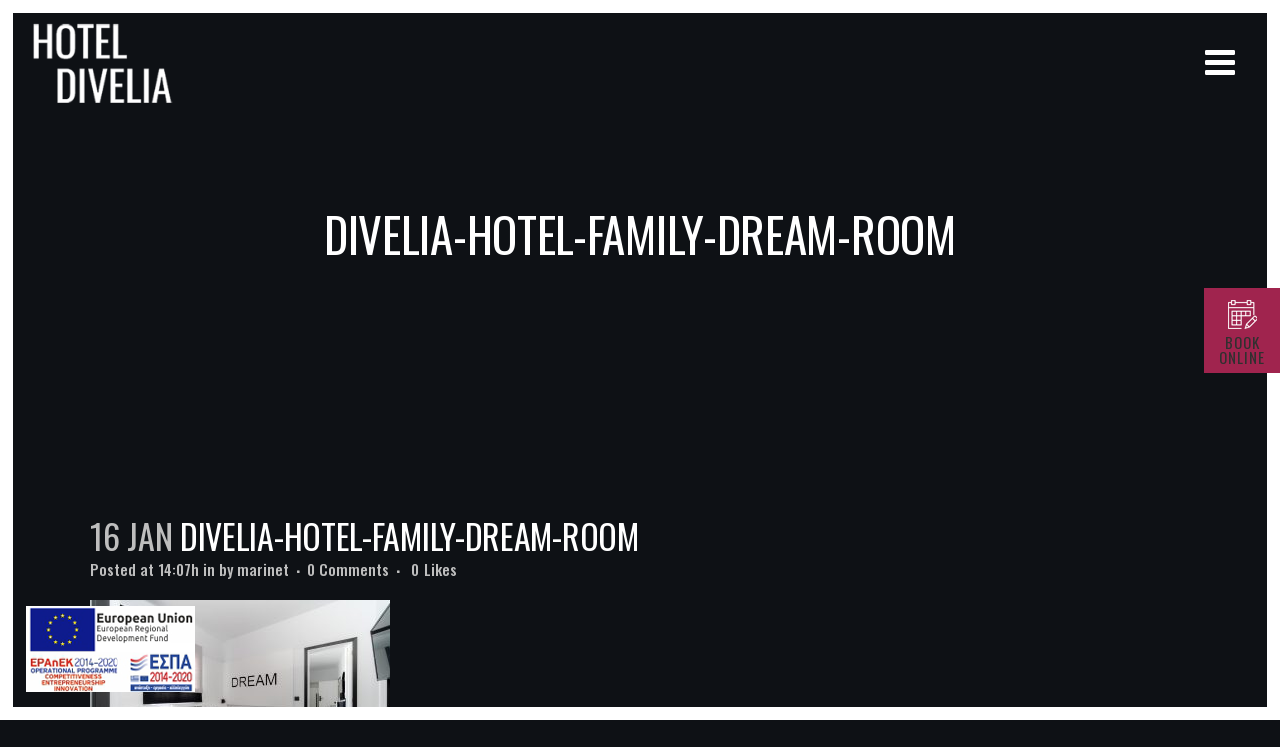

--- FILE ---
content_type: text/html; charset=UTF-8
request_url: https://diveliahotel.gr/f-dream-dsc09459/
body_size: 32968
content:
<!DOCTYPE html>
<html lang="en-US">
<head>
	
	<meta charset="UTF-8" />
	
	<title>Divelia Hotel |   divelia-hotel-family-dream-room</title>

	
			
						<meta name="viewport" content="width=device-width,initial-scale=1,user-scalable=no">
		
	<link rel="profile" href="https://gmpg.org/xfn/11" />
	<link rel="pingback" href="https://diveliahotel.gr/xmlrpc.php" />
            <link rel="shortcut icon" type="image/x-icon" href="https://diveliahotel.gr/wp-content/themes/bridge/img/favicon.ico">
        <link rel="apple-touch-icon" href="https://diveliahotel.gr/wp-content/themes/bridge/img/favicon.ico"/>
    	<link href='//fonts.googleapis.com/css?family=Raleway:100,200,300,400,500,600,700,800,900,300italic,400italic,700italic|Oswald:100,200,300,400,500,600,700,800,900,300italic,400italic,700italic|Libre+Baskerville:100,200,300,400,500,600,700,800,900,300italic,400italic,700italic&subset=latin,latin-ext' rel='stylesheet' type='text/css'>
<script type="application/javascript">var QodeAjaxUrl = "https://diveliahotel.gr/wp-admin/admin-ajax.php"</script><link rel="alternate" hreflang="en" href="https://diveliahotel.gr/f-dream-dsc09459/" />
<link rel="alternate" hreflang="el" href="https://diveliahotel.gr/el/f-dream-dsc09459-2-3/" />
<link rel='dns-prefetch' href='//maps.googleapis.com' />
<link rel='dns-prefetch' href='//s.w.org' />
<link rel="alternate" type="application/rss+xml" title="Divelia Hotel &raquo; Feed" href="https://diveliahotel.gr/feed/" />
		<script type="text/javascript">
			window._wpemojiSettings = {"baseUrl":"https:\/\/s.w.org\/images\/core\/emoji\/11.2.0\/72x72\/","ext":".png","svgUrl":"https:\/\/s.w.org\/images\/core\/emoji\/11.2.0\/svg\/","svgExt":".svg","source":{"concatemoji":"https:\/\/diveliahotel.gr\/wp-includes\/js\/wp-emoji-release.min.js?ver=5.1.19"}};
			!function(e,a,t){var n,r,o,i=a.createElement("canvas"),p=i.getContext&&i.getContext("2d");function s(e,t){var a=String.fromCharCode;p.clearRect(0,0,i.width,i.height),p.fillText(a.apply(this,e),0,0);e=i.toDataURL();return p.clearRect(0,0,i.width,i.height),p.fillText(a.apply(this,t),0,0),e===i.toDataURL()}function c(e){var t=a.createElement("script");t.src=e,t.defer=t.type="text/javascript",a.getElementsByTagName("head")[0].appendChild(t)}for(o=Array("flag","emoji"),t.supports={everything:!0,everythingExceptFlag:!0},r=0;r<o.length;r++)t.supports[o[r]]=function(e){if(!p||!p.fillText)return!1;switch(p.textBaseline="top",p.font="600 32px Arial",e){case"flag":return s([55356,56826,55356,56819],[55356,56826,8203,55356,56819])?!1:!s([55356,57332,56128,56423,56128,56418,56128,56421,56128,56430,56128,56423,56128,56447],[55356,57332,8203,56128,56423,8203,56128,56418,8203,56128,56421,8203,56128,56430,8203,56128,56423,8203,56128,56447]);case"emoji":return!s([55358,56760,9792,65039],[55358,56760,8203,9792,65039])}return!1}(o[r]),t.supports.everything=t.supports.everything&&t.supports[o[r]],"flag"!==o[r]&&(t.supports.everythingExceptFlag=t.supports.everythingExceptFlag&&t.supports[o[r]]);t.supports.everythingExceptFlag=t.supports.everythingExceptFlag&&!t.supports.flag,t.DOMReady=!1,t.readyCallback=function(){t.DOMReady=!0},t.supports.everything||(n=function(){t.readyCallback()},a.addEventListener?(a.addEventListener("DOMContentLoaded",n,!1),e.addEventListener("load",n,!1)):(e.attachEvent("onload",n),a.attachEvent("onreadystatechange",function(){"complete"===a.readyState&&t.readyCallback()})),(n=t.source||{}).concatemoji?c(n.concatemoji):n.wpemoji&&n.twemoji&&(c(n.twemoji),c(n.wpemoji)))}(window,document,window._wpemojiSettings);
		</script>
		<style type="text/css">
img.wp-smiley,
img.emoji {
	display: inline !important;
	border: none !important;
	box-shadow: none !important;
	height: 1em !important;
	width: 1em !important;
	margin: 0 .07em !important;
	vertical-align: -0.1em !important;
	background: none !important;
	padding: 0 !important;
}
</style>
	<link rel='stylesheet' id='wp-block-library-css'  href='https://diveliahotel.gr/wp-includes/css/dist/block-library/style.min.css?ver=5.1.19' type='text/css' media='all' />
<link rel='stylesheet' id='contact-form-7-css'  href='https://diveliahotel.gr/wp-content/plugins/contact-form-7/includes/css/styles.css?ver=5.1.7' type='text/css' media='all' />
<link rel='stylesheet' id='rs-plugin-settings-css'  href='https://diveliahotel.gr/wp-content/plugins/revslider/public/assets/css/settings.css?ver=5.4.8' type='text/css' media='all' />
<style id='rs-plugin-settings-inline-css' type='text/css'>
#rs-demo-id {}
</style>
<link rel='stylesheet' id='wpml-menu-item-0-css'  href='//diveliahotel.gr/wp-content/plugins/sitepress-multilingual-cms/templates/language-switchers/menu-item/style.css?ver=1' type='text/css' media='all' />
<link rel='stylesheet' id='default_style-css'  href='https://diveliahotel.gr/wp-content/themes/marinet/style.css?ver=5.1.19' type='text/css' media='all' />
<link rel='stylesheet' id='qode_font_awesome-css'  href='https://diveliahotel.gr/wp-content/themes/marinet/css/font-awesome/css/font-awesome.min.css?ver=5.1.19' type='text/css' media='all' />
<link rel='stylesheet' id='qode_font_elegant-css'  href='https://diveliahotel.gr/wp-content/themes/marinet/css/elegant-icons/style.min.css?ver=5.1.19' type='text/css' media='all' />
<link rel='stylesheet' id='qode_linea_icons-css'  href='https://diveliahotel.gr/wp-content/themes/marinet/css/linea-icons/style.css?ver=5.1.19' type='text/css' media='all' />
<link rel='stylesheet' id='qode_dripicons-css'  href='https://diveliahotel.gr/wp-content/themes/marinet/css/dripicons/dripicons.css?ver=5.1.19' type='text/css' media='all' />
<link rel='stylesheet' id='stylesheet-css'  href='https://diveliahotel.gr/wp-content/themes/marinet/css/stylesheet.min.css?ver=5.1.19' type='text/css' media='all' />
<style id='stylesheet-inline-css' type='text/css'>
   .postid-665.disabled_footer_top .footer_top_holder, .postid-665.disabled_footer_bottom .footer_bottom_holder { display: none;}


</style>
<link rel='stylesheet' id='qode_print-css'  href='https://diveliahotel.gr/wp-content/themes/marinet/css/print.css?ver=5.1.19' type='text/css' media='all' />
<link rel='stylesheet' id='mac_stylesheet-css'  href='https://diveliahotel.gr/wp-content/themes/marinet/css/mac_stylesheet.css?ver=5.1.19' type='text/css' media='all' />
<link rel='stylesheet' id='webkit-css'  href='https://diveliahotel.gr/wp-content/themes/marinet/css/webkit_stylesheet.css?ver=5.1.19' type='text/css' media='all' />
<link rel='stylesheet' id='style_dynamic-css'  href='https://diveliahotel.gr/wp-content/themes/marinet/css/style_dynamic.css?ver=1574942169' type='text/css' media='all' />
<link rel='stylesheet' id='responsive-css'  href='https://diveliahotel.gr/wp-content/themes/marinet/css/responsive.min.css?ver=5.1.19' type='text/css' media='all' />
<link rel='stylesheet' id='style_dynamic_responsive-css'  href='https://diveliahotel.gr/wp-content/themes/marinet/css/style_dynamic_responsive.css?ver=1574942170' type='text/css' media='all' />
<link rel='stylesheet' id='js_composer_front-css'  href='https://diveliahotel.gr/wp-content/plugins/js_composer/assets/css/js_composer.min.css?ver=5.5.1' type='text/css' media='all' />
<link rel='stylesheet' id='custom_css-css'  href='https://diveliahotel.gr/wp-content/themes/marinet/css/custom_css.css?ver=1574942170' type='text/css' media='all' />
<link rel='stylesheet' id='childstyle-css'  href='https://diveliahotel.gr/wp-content/themes/marinet-child/style.css?ver=5.1.19' type='text/css' media='all' />
<script>if (document.location.protocol != "https:") {document.location = document.URL.replace(/^http:/i, "https:");}</script><script type='text/javascript' src='https://diveliahotel.gr/wp-includes/js/jquery/jquery.js?ver=1.12.4'></script>
<script type='text/javascript' src='https://diveliahotel.gr/wp-includes/js/jquery/jquery-migrate.min.js?ver=1.4.1'></script>
<script type='text/javascript' src='https://diveliahotel.gr/wp-content/plugins/revslider/public/assets/js/jquery.themepunch.tools.min.js?ver=5.4.8'></script>
<script type='text/javascript' src='https://diveliahotel.gr/wp-content/plugins/revslider/public/assets/js/jquery.themepunch.revolution.min.js?ver=5.4.8'></script>
<link rel='https://api.w.org/' href='https://diveliahotel.gr/wp-json/' />
<link rel="EditURI" type="application/rsd+xml" title="RSD" href="https://diveliahotel.gr/xmlrpc.php?rsd" />
<link rel="wlwmanifest" type="application/wlwmanifest+xml" href="https://diveliahotel.gr/wp-includes/wlwmanifest.xml" /> 
<link rel='shortlink' href='https://diveliahotel.gr/?p=665' />
<link rel="alternate" type="application/json+oembed" href="https://diveliahotel.gr/wp-json/oembed/1.0/embed?url=https%3A%2F%2Fdiveliahotel.gr%2Ff-dream-dsc09459%2F" />
<link rel="alternate" type="text/xml+oembed" href="https://diveliahotel.gr/wp-json/oembed/1.0/embed?url=https%3A%2F%2Fdiveliahotel.gr%2Ff-dream-dsc09459%2F&#038;format=xml" />
<meta name="generator" content="WPML ver:4.2.6 stt:1,13;" />
<script type="text/javascript">
(function(url){
	if(/(?:Chrome\/26\.0\.1410\.63 Safari\/537\.31|WordfenceTestMonBot)/.test(navigator.userAgent)){ return; }
	var addEvent = function(evt, handler) {
		if (window.addEventListener) {
			document.addEventListener(evt, handler, false);
		} else if (window.attachEvent) {
			document.attachEvent('on' + evt, handler);
		}
	};
	var removeEvent = function(evt, handler) {
		if (window.removeEventListener) {
			document.removeEventListener(evt, handler, false);
		} else if (window.detachEvent) {
			document.detachEvent('on' + evt, handler);
		}
	};
	var evts = 'contextmenu dblclick drag dragend dragenter dragleave dragover dragstart drop keydown keypress keyup mousedown mousemove mouseout mouseover mouseup mousewheel scroll'.split(' ');
	var logHuman = function() {
		if (window.wfLogHumanRan) { return; }
		window.wfLogHumanRan = true;
		var wfscr = document.createElement('script');
		wfscr.type = 'text/javascript';
		wfscr.async = true;
		wfscr.src = url + '&r=' + Math.random();
		(document.getElementsByTagName('head')[0]||document.getElementsByTagName('body')[0]).appendChild(wfscr);
		for (var i = 0; i < evts.length; i++) {
			removeEvent(evts[i], logHuman);
		}
	};
	for (var i = 0; i < evts.length; i++) {
		addEvent(evts[i], logHuman);
	}
})('//diveliahotel.gr/?wordfence_lh=1&hid=69631416407282FE5DFEB0A1FB289144');
</script><meta name="generator" content="Powered by WPBakery Page Builder - drag and drop page builder for WordPress."/>
<!--[if lte IE 9]><link rel="stylesheet" type="text/css" href="https://diveliahotel.gr/wp-content/plugins/js_composer/assets/css/vc_lte_ie9.min.css" media="screen"><![endif]--><meta name="generator" content="Powered by Slider Revolution 5.4.8 - responsive, Mobile-Friendly Slider Plugin for WordPress with comfortable drag and drop interface." />
			<script type="text/javascript" >
				window.ga=window.ga||function(){(ga.q=ga.q||[]).push(arguments)};ga.l=+new Date;
				ga('create', 'UA-91192219-44', 'auto');
				// Plugins
				
				ga('send', 'pageview');
			</script>
			<script async src="https://www.google-analytics.com/analytics.js"></script>
			<script type="text/javascript">function setREVStartSize(e){									
						try{ e.c=jQuery(e.c);var i=jQuery(window).width(),t=9999,r=0,n=0,l=0,f=0,s=0,h=0;
							if(e.responsiveLevels&&(jQuery.each(e.responsiveLevels,function(e,f){f>i&&(t=r=f,l=e),i>f&&f>r&&(r=f,n=e)}),t>r&&(l=n)),f=e.gridheight[l]||e.gridheight[0]||e.gridheight,s=e.gridwidth[l]||e.gridwidth[0]||e.gridwidth,h=i/s,h=h>1?1:h,f=Math.round(h*f),"fullscreen"==e.sliderLayout){var u=(e.c.width(),jQuery(window).height());if(void 0!=e.fullScreenOffsetContainer){var c=e.fullScreenOffsetContainer.split(",");if (c) jQuery.each(c,function(e,i){u=jQuery(i).length>0?u-jQuery(i).outerHeight(!0):u}),e.fullScreenOffset.split("%").length>1&&void 0!=e.fullScreenOffset&&e.fullScreenOffset.length>0?u-=jQuery(window).height()*parseInt(e.fullScreenOffset,0)/100:void 0!=e.fullScreenOffset&&e.fullScreenOffset.length>0&&(u-=parseInt(e.fullScreenOffset,0))}f=u}else void 0!=e.minHeight&&f<e.minHeight&&(f=e.minHeight);e.c.closest(".rev_slider_wrapper").css({height:f})					
						}catch(d){console.log("Failure at Presize of Slider:"+d)}						
					};</script>
<noscript><style type="text/css"> .wpb_animate_when_almost_visible { opacity: 1; }</style></noscript>	
	<!-- Google tag (gtag.js) -->
<script async src="https://www.googletagmanager.com/gtag/js?id=G-T182S5ZPLW"></script>
<script>
  window.dataLayer = window.dataLayer || [];
  function gtag(){dataLayer.push(arguments);}
  gtag('js', new Date());

  gtag('config', 'G-T182S5ZPLW');
</script>
</head>

<body data-rsssl=1 class="attachment attachment-template-default single single-attachment postid-665 attachmentid-665 attachment-jpeg  paspartu_enabled paspartu_on_top_fixed paspartu_on_bottom_fixed qode_grid_1300 qode-child-theme-ver-1.0.0 qode-theme-ver-1.0.0 qode-theme-marinet disabled_footer_top disabled_footer_bottom wpb-js-composer js-comp-ver-5.5.1 vc_responsive" itemscope itemtype="http://schema.org/WebPage">


<div class="wrapper">
	<div class="wrapper_inner">

    
    <!-- Google Analytics start -->
        <!-- Google Analytics end -->

	<header class=" scroll_header_top_area  regular transparent paspartu_header_alignment paspartu_header_inside page_header">
    <div class="header_inner clearfix">
                <div class="header_top_bottom_holder">
            
            <div class="header_bottom clearfix" style=' background-color:rgba(255, 255, 255, 0);' >
                
                            <div class="header_inner_left">
                                								                                <div class="logo_wrapper" >
	<div class="q_logo">
		<a itemprop="url" href="https://diveliahotel.gr/" >
             <img itemprop="image" class="normal" src="https://diveliahotel.gr/wp-content/uploads/2018/07/divelia-logo-1.png" alt="Logo"/> 			 <img itemprop="image" class="light" src="https://diveliahotel.gr/wp-content/uploads/2018/07/divelia-logo-1.png" alt="Logo"/> 			 <img itemprop="image" class="dark" src="https://diveliahotel.gr/wp-content/uploads/2018/07/divelia-logo-1.png" alt="Logo"/> 			 <img itemprop="image" class="sticky" src="https://diveliahotel.gr/wp-content/uploads/2018/07/divelia-logo-1.png" alt="Logo"/> 			 <img itemprop="image" class="mobile" src="https://diveliahotel.gr/wp-content/uploads/2018/07/divelia-logo-1.png" alt="Logo"/> 			 <img itemprop="image" class="popup" src="https://diveliahotel.gr/wp-content/uploads/2018/07/divelia-logo-1.png" alt="Logo"/> 		</a>
	</div>
	</div>                                                            </div>
                                                                    <div class="header_inner_right">
                                        <div class="side_menu_button_wrapper right">
                                                                                            <div class="header_bottom_right_widget_holder"><div class="header_bottom_widget widget_text">			<div class="textwidget"><div class="book-btn"><img src="/wp-content/uploads/2018/10/calendar-booking.png" /><br />
<a href="https://diveliahotel.reserve-online.net/">BOOK<br />
ONLINE</div>
<p>&nbsp;</a></p>
</div>
		</div></div>
                                                                                                                                    <div class="side_menu_button">
                                                                                                	<a href="javascript:void(0)" class="popup_menu normal ">
		<i class="fa fa-bars"></i>	</a>
                                                                                            </div>
                                        </div>
                                    </div>
                                
                                
                                <nav class="main_menu drop_down right">
                                                                    </nav>
                                							    <nav class="mobile_menu">
	</nav>                                                </div>
            </div>
        </div>
</header>	<a id="back_to_top" href="#">
        <span class="fa-stack">
            <i class="qode_icon_font_awesome fa fa-arrow-up " ></i>        </span>
	</a>
    <div class="popup_menu_holder_outer">
        <div class="popup_menu_holder " >
            <div class="popup_menu_holder_inner">
                <nav class="popup_menu">
					<ul id="menu-main-menu" class=""><li id="popup-menu-item-160" class="menu-item menu-item-type-post_type menu-item-object-page menu-item-home "><a href="https://diveliahotel.gr/" class=""><span>Home</span></a></li>
<li id="popup-menu-item-263" class="menu-item menu-item-type-post_type menu-item-object-page menu-item-has-children  has_sub"><a href="https://diveliahotel.gr/accommodation/" class=""><span>Accommodation</span></a>
<ul class="sub_menu">
	<li id="popup-menu-item-369" class="menu-item menu-item-type-post_type menu-item-object-portfolio_page "><a href="https://diveliahotel.gr/rooms/comfort-double-room/" class=""><span>Comfort Double Room</span></a></li>
	<li id="popup-menu-item-370" class="menu-item menu-item-type-post_type menu-item-object-portfolio_page "><a href="https://diveliahotel.gr/rooms/elite-double-room/" class=""><span>Elite Double Room</span></a></li>
	<li id="popup-menu-item-371" class="menu-item menu-item-type-post_type menu-item-object-portfolio_page "><a href="https://diveliahotel.gr/rooms/family-travel-apartment/" class=""><span>Family Travel Apartment</span></a></li>
	<li id="popup-menu-item-372" class="menu-item menu-item-type-post_type menu-item-object-portfolio_page "><a href="https://diveliahotel.gr/rooms/family-dream-apartment/" class=""><span>Family Dream Apartment</span></a></li>
</ul>
</li>
<li id="popup-menu-item-368" class="menu-item menu-item-type-post_type menu-item-object-page "><a href="https://diveliahotel.gr/location-services/" class=""><span>Location &#038; Services</span></a></li>
<li id="popup-menu-item-337" class="menu-item menu-item-type-post_type menu-item-object-page "><a href="https://diveliahotel.gr/photo-gallery/" class=""><span>Photo Gallery</span></a></li>
<li id="popup-menu-item-264" class="menu-item menu-item-type-post_type menu-item-object-page "><a href="https://diveliahotel.gr/contact/" class=""><span>Contact</span></a></li>
<li id="popup-menu-item-wpml-ls-15-el" class="menu-item wpml-ls-slot-15 wpml-ls-item wpml-ls-item-el wpml-ls-menu-item wpml-ls-first-item wpml-ls-last-item menu-item-type-wpml_ls_menu_item menu-item-object-wpml_ls_menu_item "><a href="https://diveliahotel.gr/el/f-dream-dsc09459-2-3/" class=""><span><img class="wpml-ls-flag" src="https://diveliahotel.gr/wp-content/plugins/sitepress-multilingual-cms/res/flags/el.png" alt="el" title="Ελληνικα"></span></a></li>
</ul>                </nav>
				            </div>
        </div>
    </div>
	
	
        <div class="paspartu_outer  paspartu_on_bottom_fixed">
        
                    <div class="paspartu_top"></div>
        
        <div class="paspartu_left"></div>
        <div class="paspartu_right"></div>
        <div class="paspartu_inner">
    
    
    <div class="content ">
        <div class="content_inner  ">
    			<div class="title_outer title_without_animation"    data-height="400">
		<div class="title title_size_large  position_center " style="height:400px;background-color:#0e1115;">
			<div class="image not_responsive"></div>
										<div class="title_holder"  style="padding-top:43px;height:357px;">
					<div class="container">
						<div class="container_inner clearfix">
								<div class="title_subtitle_holder" >
                                                                																		<h1 ><span>divelia-hotel-family-dream-room</span></h1>
																	
																										                                                            </div>
						</div>
					</div>
				</div>
								</div>
			</div>
										<div class="container">
														<div class="container_inner default_template_holder" >
															<div class="blog_single blog_holder">
								<article id="post-665" class="post-665 attachment type-attachment status-inherit hentry">
			<div class="post_content_holder">
								<div class="post_text">
					<div class="post_text_inner">
						<h2 itemprop="name" class="entry_title"><span itemprop="dateCreated" class="date entry_date updated">16 Jan<meta itemprop="interactionCount" content="UserComments: 0"/></span> divelia-hotel-family-dream-room</h2>
						<div class="post_info">
							<span class="time">Posted at 14:07h</span>
							in 							<span class="post_author">
								by								<a itemprop="author" class="post_author_link" href="https://diveliahotel.gr/author/marinet/">marinet</a>
							</span>
															<span class="dots"><i class="fa fa-square"></i></span><a itemprop="url" class="post_comments" href="https://diveliahotel.gr/f-dream-dsc09459/#respond" target="_self">0 Comments</a>
							                                        <span class="dots"><i class="fa fa-square"></i></span>
        <div class="blog_like">
            <a  href="#" class="qode-like" id="qode-like-665" title="Like this">0<span>  Likes</span></a>        </div>
        						</div>
						<p class="attachment"><a href='https://diveliahotel.gr/wp-content/uploads/2019/01/f-dream-DSC09459-1.jpg'><img width="300" height="200" src="https://diveliahotel.gr/wp-content/uploads/2019/01/f-dream-DSC09459-1-300x200.jpg" class="attachment-medium size-medium" alt="divelia-hotel-family-dream-room" srcset="https://diveliahotel.gr/wp-content/uploads/2019/01/f-dream-DSC09459-1-300x200.jpg 300w, https://diveliahotel.gr/wp-content/uploads/2019/01/f-dream-DSC09459-1-768x512.jpg 768w, https://diveliahotel.gr/wp-content/uploads/2019/01/f-dream-DSC09459-1-1024x683.jpg 1024w, https://diveliahotel.gr/wp-content/uploads/2019/01/f-dream-DSC09459-1-700x467.jpg 700w" sizes="(max-width: 300px) 100vw, 300px" /></a></p>
					</div>
				</div>
			</div>
		
	    	</article>																			                        </div>

                    					</div>
                                 </div>
	


		
	</div>
</div>

            </div> <!-- paspartu_inner close div -->
            <div class="paspartu_bottom"></div>
        </div> <!-- paspartu_outer close div -->


	<footer class="paspartu_footer_alignment">
		<div class="footer_inner clearfix">
				<div class="footer_top_holder">
            			<div class="footer_top">
								<div class="container">
					<div class="container_inner">
																	<div class="four_columns clearfix">
								<div class="column1 footer_col1">
									<div class="column_inner">
																			</div>
								</div>
								<div class="column2 footer_col2">
									<div class="column_inner">
																			</div>
								</div>
								<div class="column3 footer_col3">
									<div class="column_inner">
																			</div>
								</div>
								<div class="column4 footer_col4">
									<div class="column_inner">
																			</div>
								</div>
							</div>
															</div>
				</div>
							</div>
					</div>
							<div class="footer_bottom_holder">
                									<div class="footer_bottom">
							</div>
								</div>
				</div>
	</footer>
		
</div>
</div>
<script type='text/javascript'>
/* <![CDATA[ */
var wpcf7 = {"apiSettings":{"root":"https:\/\/diveliahotel.gr\/wp-json\/contact-form-7\/v1","namespace":"contact-form-7\/v1"}};
/* ]]> */
</script>
<script type='text/javascript' src='https://diveliahotel.gr/wp-content/plugins/contact-form-7/includes/js/scripts.js?ver=5.1.7'></script>
<script type='text/javascript'>
/* <![CDATA[ */
var qodeLike = {"ajaxurl":"https:\/\/diveliahotel.gr\/wp-admin\/admin-ajax.php"};
/* ]]> */
</script>
<script type='text/javascript' src='https://diveliahotel.gr/wp-content/themes/marinet/js/plugins/qode-like.min.js?ver=5.1.19'></script>
<script type='text/javascript' src='https://diveliahotel.gr/wp-includes/js/jquery/ui/core.min.js?ver=1.11.4'></script>
<script type='text/javascript' src='https://diveliahotel.gr/wp-includes/js/jquery/ui/widget.min.js?ver=1.11.4'></script>
<script type='text/javascript' src='https://diveliahotel.gr/wp-includes/js/jquery/ui/accordion.min.js?ver=1.11.4'></script>
<script type='text/javascript' src='https://diveliahotel.gr/wp-includes/js/jquery/ui/position.min.js?ver=1.11.4'></script>
<script type='text/javascript' src='https://diveliahotel.gr/wp-includes/js/jquery/ui/menu.min.js?ver=1.11.4'></script>
<script type='text/javascript' src='https://diveliahotel.gr/wp-includes/js/wp-a11y.min.js?ver=5.1.19'></script>
<script type='text/javascript'>
/* <![CDATA[ */
var uiAutocompleteL10n = {"noResults":"No results found.","oneResult":"1 result found. Use up and down arrow keys to navigate.","manyResults":"%d results found. Use up and down arrow keys to navigate.","itemSelected":"Item selected."};
/* ]]> */
</script>
<script type='text/javascript' src='https://diveliahotel.gr/wp-includes/js/jquery/ui/autocomplete.min.js?ver=1.11.4'></script>
<script type='text/javascript' src='https://diveliahotel.gr/wp-includes/js/jquery/ui/button.min.js?ver=1.11.4'></script>
<script type='text/javascript' src='https://diveliahotel.gr/wp-includes/js/jquery/ui/datepicker.min.js?ver=1.11.4'></script>
<script type='text/javascript'>
jQuery(document).ready(function(jQuery){jQuery.datepicker.setDefaults({"closeText":"Close","currentText":"Today","monthNames":["January","February","March","April","May","June","July","August","September","October","November","December"],"monthNamesShort":["Jan","Feb","Mar","Apr","May","Jun","Jul","Aug","Sep","Oct","Nov","Dec"],"nextText":"Next","prevText":"Previous","dayNames":["Sunday","Monday","Tuesday","Wednesday","Thursday","Friday","Saturday"],"dayNamesShort":["Sun","Mon","Tue","Wed","Thu","Fri","Sat"],"dayNamesMin":["S","M","T","W","T","F","S"],"dateFormat":"MM d, yy","firstDay":1,"isRTL":false});});
</script>
<script type='text/javascript' src='https://diveliahotel.gr/wp-includes/js/jquery/ui/mouse.min.js?ver=1.11.4'></script>
<script type='text/javascript' src='https://diveliahotel.gr/wp-includes/js/jquery/ui/resizable.min.js?ver=1.11.4'></script>
<script type='text/javascript' src='https://diveliahotel.gr/wp-includes/js/jquery/ui/draggable.min.js?ver=1.11.4'></script>
<script type='text/javascript' src='https://diveliahotel.gr/wp-includes/js/jquery/ui/dialog.min.js?ver=1.11.4'></script>
<script type='text/javascript' src='https://diveliahotel.gr/wp-includes/js/jquery/ui/droppable.min.js?ver=1.11.4'></script>
<script type='text/javascript' src='https://diveliahotel.gr/wp-includes/js/jquery/ui/progressbar.min.js?ver=1.11.4'></script>
<script type='text/javascript' src='https://diveliahotel.gr/wp-includes/js/jquery/ui/selectable.min.js?ver=1.11.4'></script>
<script type='text/javascript' src='https://diveliahotel.gr/wp-includes/js/jquery/ui/sortable.min.js?ver=1.11.4'></script>
<script type='text/javascript' src='https://diveliahotel.gr/wp-includes/js/jquery/ui/slider.min.js?ver=1.11.4'></script>
<script type='text/javascript' src='https://diveliahotel.gr/wp-includes/js/jquery/ui/spinner.min.js?ver=1.11.4'></script>
<script type='text/javascript' src='https://diveliahotel.gr/wp-includes/js/jquery/ui/tooltip.min.js?ver=1.11.4'></script>
<script type='text/javascript' src='https://diveliahotel.gr/wp-includes/js/jquery/ui/tabs.min.js?ver=1.11.4'></script>
<script type='text/javascript' src='https://diveliahotel.gr/wp-includes/js/jquery/ui/effect.min.js?ver=1.11.4'></script>
<script type='text/javascript' src='https://diveliahotel.gr/wp-includes/js/jquery/ui/effect-blind.min.js?ver=1.11.4'></script>
<script type='text/javascript' src='https://diveliahotel.gr/wp-includes/js/jquery/ui/effect-bounce.min.js?ver=1.11.4'></script>
<script type='text/javascript' src='https://diveliahotel.gr/wp-includes/js/jquery/ui/effect-clip.min.js?ver=1.11.4'></script>
<script type='text/javascript' src='https://diveliahotel.gr/wp-includes/js/jquery/ui/effect-drop.min.js?ver=1.11.4'></script>
<script type='text/javascript' src='https://diveliahotel.gr/wp-includes/js/jquery/ui/effect-explode.min.js?ver=1.11.4'></script>
<script type='text/javascript' src='https://diveliahotel.gr/wp-includes/js/jquery/ui/effect-fade.min.js?ver=1.11.4'></script>
<script type='text/javascript' src='https://diveliahotel.gr/wp-includes/js/jquery/ui/effect-fold.min.js?ver=1.11.4'></script>
<script type='text/javascript' src='https://diveliahotel.gr/wp-includes/js/jquery/ui/effect-highlight.min.js?ver=1.11.4'></script>
<script type='text/javascript' src='https://diveliahotel.gr/wp-includes/js/jquery/ui/effect-pulsate.min.js?ver=1.11.4'></script>
<script type='text/javascript' src='https://diveliahotel.gr/wp-includes/js/jquery/ui/effect-size.min.js?ver=1.11.4'></script>
<script type='text/javascript' src='https://diveliahotel.gr/wp-includes/js/jquery/ui/effect-scale.min.js?ver=1.11.4'></script>
<script type='text/javascript' src='https://diveliahotel.gr/wp-includes/js/jquery/ui/effect-shake.min.js?ver=1.11.4'></script>
<script type='text/javascript' src='https://diveliahotel.gr/wp-includes/js/jquery/ui/effect-slide.min.js?ver=1.11.4'></script>
<script type='text/javascript' src='https://diveliahotel.gr/wp-includes/js/jquery/ui/effect-transfer.min.js?ver=1.11.4'></script>
<script type='text/javascript' src='https://diveliahotel.gr/wp-content/themes/marinet/js/plugins.js?ver=5.1.19'></script>
<script type='text/javascript' src='https://diveliahotel.gr/wp-content/themes/marinet/js/plugins/jquery.carouFredSel-6.2.1.min.js?ver=5.1.19'></script>
<script type='text/javascript' src='https://diveliahotel.gr/wp-content/themes/marinet/js/plugins/lemmon-slider.min.js?ver=5.1.19'></script>
<script type='text/javascript' src='https://diveliahotel.gr/wp-content/themes/marinet/js/plugins/jquery.fullPage.min.js?ver=5.1.19'></script>
<script type='text/javascript' src='https://diveliahotel.gr/wp-content/themes/marinet/js/plugins/jquery.mousewheel.min.js?ver=5.1.19'></script>
<script type='text/javascript' src='https://diveliahotel.gr/wp-content/themes/marinet/js/plugins/jquery.touchSwipe.min.js?ver=5.1.19'></script>
<script type='text/javascript' src='https://diveliahotel.gr/wp-content/plugins/js_composer/assets/lib/bower/isotope/dist/isotope.pkgd.min.js?ver=5.5.1'></script>
<script type='text/javascript' src='https://diveliahotel.gr/wp-content/themes/marinet/js/plugins/packery-mode.pkgd.min.js?ver=5.1.19'></script>
<script type='text/javascript' src='https://diveliahotel.gr/wp-content/themes/marinet/js/plugins/jquery.stretch.js?ver=5.1.19'></script>
<script type='text/javascript' src='https://diveliahotel.gr/wp-content/themes/marinet/js/plugins/imagesloaded.js?ver=5.1.19'></script>
<script type='text/javascript' src='https://diveliahotel.gr/wp-content/themes/marinet/js/plugins/rangeslider.min.js?ver=5.1.19'></script>
<script type='text/javascript' src='https://diveliahotel.gr/wp-content/themes/marinet/js/plugins/jquery.event.move.js?ver=5.1.19'></script>
<script type='text/javascript' src='https://diveliahotel.gr/wp-content/themes/marinet/js/plugins/jquery.twentytwenty.js?ver=5.1.19'></script>
<script type='text/javascript' src='https://maps.googleapis.com/maps/api/js?key=AIzaSyCwbt1Y6Mzwn-f0Jn3xxXDHgsGqpfRxSiU&#038;ver=5.1.19'></script>
<script type='text/javascript' src='https://diveliahotel.gr/wp-content/themes/marinet/js/default_dynamic.js?ver=1574942170'></script>
<script type='text/javascript'>
/* <![CDATA[ */
var QodeAdminAjax = {"ajaxurl":"https:\/\/diveliahotel.gr\/wp-admin\/admin-ajax.php"};
var qodeGlobalVars = {"vars":{"qodeAddingToCartLabel":"Adding to Cart..."}};
/* ]]> */
</script>
<script type='text/javascript' src='https://diveliahotel.gr/wp-content/themes/marinet/js/default.min.js?ver=5.1.19'></script>
<script type='text/javascript' src='https://diveliahotel.gr/wp-content/themes/marinet/js/custom_js.js?ver=1574942170'></script>
<script type='text/javascript' src='https://diveliahotel.gr/wp-content/plugins/js_composer/assets/js/dist/js_composer_front.min.js?ver=5.5.1'></script>
<script type='text/javascript' src='https://diveliahotel.gr/wp-includes/js/wp-embed.min.js?ver=5.1.19'></script>

<script type="text/javascript" src="https://code.rateparity.com/versions/installer.min.js"defer></script>


<div id="espa" class="espa-en">
<a target="_blank" href="/wp-content/uploads/2022/02/epavek-en.pdf">
     <img src="/wp-content/uploads/2022/02/epavek-en.png" style="margin-top:5px;" /></a>
</div>

<div id="espa" class="espa-el">
  <a target="_blank" href="/wp-content/uploads/2022/02/epavek-el.pdf">
     <img src="/wp-content/uploads/2022/02/epavek-el.png" style="margin-top:5px;" /></a>
</div>

<style>


#espa{
  position: fixed;
  width: 200px;
 bottom:22px;
	left:26px;
	z-index:9999;
}

html:lang(en-US) .espa-el{
  display: none;
}

html:lang(el) .espa-en{
  display: none;
}

</style>
</body>
</html>	

--- FILE ---
content_type: text/css
request_url: https://diveliahotel.gr/wp-content/themes/marinet/css/style_dynamic.css?ver=1574942169
body_size: 32393
content:
    /* Webkit */
    ::selection {
    background: #ffffff;
    }
    /* Gecko/Mozilla */
    ::-moz-selection {
    background: #ffffff;
    }


    h1 a:hover,
    .box_image_holder .box_icon .fa-stack i.fa-stack-base,
    .q_percentage_with_icon,
    .filter_holder ul li.active span,
    .filter_holder ul li:hover span,
    .q_tabs .tabs-nav li.active a:hover,
    .q_tabs .tabs-nav li a:hover,
    .q_accordion_holder.accordion .ui-accordion-header:hover,
    .q_accordion_holder.accordion.with_icon .ui-accordion-header i,
    .testimonials .testimonial_text_inner p.testimonial_author span.author_company,
    .testimonial_content_inner .testimonial_author .company_position,
    .q_icon_with_title.center .icon_holder .font_awsome_icon i:hover,
    .q_box_holder.with_icon .box_holder_icon_inner .fa-stack i.fa-stack-base,
    .q_icon_with_title.boxed .icon_holder .fa-stack,
    .q_progress_bars_icons_inner .bar.active i.fa-circle,
    .q_list.number ul>li:before,
    .q_social_icon_holder:hover .simple_social,
    .social_share_dropdown ul li :hover i,
    .social_share_list_holder ul li i:hover,
	.blog_holder.blog_masonry_date_in_image .social_share_list_holder ul li i:hover,
    .latest_post_inner .post_infos a:hover,
    .q_masonry_blog article .q_masonry_blog_post_info a:hover,
    .blog_holder article:not(.format-quote):not(.format-link) .post_info a:hover,
    .latest_post_inner .post_comments:hover i,
    .blog_holder article .post_description a:hover,
    .blog_holder article .post_description .post_comments:hover,
    .blog_like a:hover i,
    .blog_like a.liked i,
	.latest_post .blog_like a:hover span,
    article:not(.format-quote):not(.format-link) .blog_like a:hover span,
    .comment_holder .comment .text .replay,
    .comment_holder .comment .text .comment-reply-link,
    .header-widget.widget_nav_menu ul.menu li a:hover,
    aside .widget a:hover,
    aside .widget.posts_holder li:hover,
    .wpb_widgetised_column .widget a:hover,
    .wpb_widgetised_column .widget.posts_holder li:hover,
    .q_steps_holder .circle_small:hover span,
    .q_steps_holder .circle_small:hover .step_title,
    .header_top #lang_sel > ul > li > a:hover,
    .header_top #lang_sel_click > ul > li> a:hover,
    .header_top #lang_sel_list ul li a.lang_sel_sel,
    .header_top #lang_sel_list ul li a:hover,
    aside .widget #lang_sel a.lang_sel_sel:hover,
    aside .widget #lang_sel_click a.lang_sel_sel:hover,
    aside .widget #lang_sel ul ul a:hover,
    aside .widget #lang_sel_click ul ul a:hover,
    aside .widget #lang_sel_list li a.lang_sel_sel,
    aside .widget #lang_sel_list li a:hover,
    .wpb_widgetised_column .widget #lang_sel a.lang_sel_sel:hover,
    .wpb_widgetised_column .widget #lang_sel_click a.lang_sel_sel:hover,
    .wpb_widgetised_column .widget #lang_sel ul ul a:hover,
    .wpb_widgetised_column .widget #lang_sel_click ul ul a:hover,
    .wpb_widgetised_column .widget #lang_sel_list li a.lang_sel_sel,
    .wpb_widgetised_column .widget #lang_sel_list li a:hover,
    .service_table_inner li.service_table_title_holder i,
    .latest_post_two_holder .latest_post_two_text a:hover,
        .q_team .q_team_social_holder .q_social_icon_holder:hover .simple_social,
	.portfolio_template_8 .portfolio_detail .info .category,
	.portfolio_navigation.navigation_title .post_info span.categories,
	.qode_portfolio_related .projects_holder article .portfolio_description .project_category,
	.blog_compound article .post_content .blog_like a:hover, 
	.blog_compound article .post_content .blog_like a:hover span, 
	.blog_compound article .post_content .blog_share a:hover, 
	.blog_compound article .post_content .blog_share a:hover span, 
	.blog_compound article .post_content .post_comments:hover, 
	.blog_compound article .post_content .post_comments:hover span,
	.blog_holder.blog_pinterest article.format-link .post_info a:hover, 
	.blog_holder.blog_pinterest article.format-quote .post_info a:hover,
	.blog_compound .post_title .category a,
	.blog_compound .post_title .category span.date,
	.q_price_table.qode_pricing_table_advanced .qode_pt_subtitle,
	.q_price_table.qode_pricing_table_advanced .qode_pt_additional_info .qode_pt_icon,
	.q_price_table.qode_pricing_table_advanced .price_table_inner .value,
	table.tt_timetable .event .event_header,
	table.tt_timetable .event a,
	.tt_tabs .tt_tabs_navigation .ui-tabs-active a,
	.tt_tabs .tt_tabs_navigation li a:hover,
    .qode-owl-slider .owl-nav .owl-next:hover .qode-next-icon,
    .qode-owl-slider .owl-nav .owl-next:hover .qode-prev-icon,
    .qode-owl-slider .owl-nav .owl-prev:hover .qode-next-icon,
    .qode-owl-slider .owl-nav .owl-prev:hover .qode-prev-icon,
    .qode-owl-slider-style .owl-nav .owl-next:hover .qode-next-icon,
    .qode-owl-slider-style .owl-nav .owl-next:hover .qode-prev-icon,
    .qode-owl-slider-style .owl-nav .owl-prev:hover .qode-next-icon,
    .qode-owl-slider-style .owl-nav .owl-prev:hover .qode-prev-icon
	{
        color: #ffffff !important;
    }
	h2 a:hover,
	h3 a:hover,
	h4 a:hover,
	h5 a:hover,
	h6 a:hover,
	a:hover,
	p a:hover,
	.portfolio_share .social_share_holder a:hover,
	.breadcrumb .current,
	.breadcrumb a:hover,
	.q_icon_with_title .icon_with_title_link,
	.q_counter_holder span.counter,
	.q_font_awsome_icon i,
    .q_font_awsome_icon span,
	.q_dropcap,
	.q_counter_holder span.counter,
	nav.mobile_menu ul li a:hover,
	nav.mobile_menu ul li.active > a,
	.q_progress_bars_icons_inner.square .bar.active i,
	.q_progress_bars_icons_inner.circle .bar.active i,
	.q_progress_bars_icons_inner.normal .bar.active i,
	.q_font_awsome_icon_stack .fa-circle,
	.footer_top .q_social_icon_holder:hover .simple_social,
	.more_facts_button:hover,
	.box_holder_icon .fa-stack i,
	.blog_large_image_simple .minimalist_date,
	nav.content_menu ul li.active:hover i,
	nav.content_menu ul li:hover i,
	nav.content_menu ul li.active:hover a,
	nav.content_menu ul li:hover a,
	.vc_grid-container .vc_grid-filter.vc_grid-filter-color-grey > .vc_grid-filter-item:hover span,
	.vc_grid-container .vc_grid-filter.vc_grid-filter-color-grey > .vc_grid-filter-item.vc_active span,
    .q_font_awsome_icon i:hover,
    .q_font_awsome_icon span:hover,
    .fullscreen_search_holder .search_submit:hover,
    .title .text_above_title,
	.qode-comparative-features-table .qode-cft-link:hover,
	.qode-comparative-features-table .qode-cft-mark.qode-cft-active,
	.qode-blog-carousel-titled .qode-bct-post .qode-bct-post-date,
	.qode-showcase-icon .qode-icon-holder.qode-icon-circle .qode-icon-element,
	.qode-horizontal-timeline .qode-timeline-navigation a.qode-prev,
	.qode-horizontal-timeline .qode-timeline-navigation a.qode-next
	{

		color: #ffffff;
	}

    .box_image_with_border:hover,
    .qbutton:hover,
	.vc_grid-container .vc_row.vc_grid .vc_grid-item .vc_btn:hover,
	.vc_grid-container .vc_row.vc_grid .vc_pageable-load-more-btn .vc_btn:hover,
    .load_more a:hover,
    .blog_load_more_button a:hover,
    #submit_comment:hover,
    .drop_down .wide .second ul li .qbutton:hover,
    .drop_down .wide .second ul li ul li .qbutton:hover,
    .qbutton.white:hover,
    .qbutton.green,
    .portfolio_slides .hover_feature_holder_inner .qbutton:hover,
    .testimonials_holder.light .flex-direction-nav a:hover,
    .q_progress_bars_icons_inner.square .bar.active .bar_noactive,
    .q_progress_bars_icons_inner.square .bar.active .bar_active,
    .q_progress_bars_icons_inner.circle .bar.active .bar_noactive,
    .q_progress_bars_icons_inner.circle .bar.active .bar_active,
    .widget.widget_search form.form_focus,
    .q_steps_holder .circle_small_wrapper,
    .animated_icon_inner span.animated_icon_back i,
    body:not(.search-results) .blog_holder article.format-link .post_text:hover .post_text_inner,
    body:not(.search-results) .blog_holder article.format-quote .post_text:hover .post_text_inner,
        input.wpcf7-form-control.wpcf7-submit:not([disabled]):hover,
    .portfolio_main_holder .item_holder.image_subtle_rotate_zoom_hover .icons_holder a:hover,
    .tabs_box_navigation.sf-timetable-menu .tabs_box_navigation_selected{
        border-color: #ffffff    }

    .tt_tabs .tt_tabs_navigation .ui-tabs-active a,
    .tt_tabs .tt_tabs_navigation li a:hover,
    .tt_tabs .tt_tabs_navigation li a{
        border-color: #ffffff !important;
	}

    .q_icon_list i,
    .q_progress_bar .progress_content,
    .q_progress_bars_vertical .progress_content_outer .progress_content,
    .qbutton:hover,
	.vc_grid-container .vc_row.vc_grid .vc_grid-item .vc_btn:hover,
	.vc_grid-container .vc_row.vc_grid .vc_pageable-load-more-btn .vc_btn:hover,
	.post-password-form input[type='submit']:hover,
    .load_more a:hover,
    .blog_load_more_button a:hover,
    #submit_comment:hover,
    .drop_down .wide .second ul li .qbutton:hover,
    .drop_down .wide .second ul li ul li .qbutton:hover,
    .qbutton.white:hover,
    .qbutton.green,
    .call_to_action,
    .highlight,
    .testimonials_holder.light .flex-direction-nav a:hover,
    .q_dropcap.circle,
    .q_dropcap.square,
    .q_message,
    .q_price_table.active .active_text,
    .q_icon_with_title.boxed .icon_holder .fa-stack,
    .q_font_awsome_icon_square,
    .q_icon_with_title.square .icon_holder .fa-stack:hover,
    .box_holder_icon_inner.square .fa-stack:hover,
    .box_holder_icon_inner.circle .fa-stack:hover,
    .circle .icon_holder .fa-stack:hover,
    .q_list.number.circle_number ul>li:before,
    .q_social_icon_holder.circle_social .fa-stack:hover,
    .social_share_dropdown ul li.share_title,
    .latest_post_holder .latest_post_date .post_publish_day,
    .q_masonry_blog article.format-link:hover,
    .q_masonry_blog article.format-quote:hover,
    #wp-calendar td#today,
    .vc_text_separator.full div,
    .mejs-controls .mejs-time-rail .mejs-time-current,
    .mejs-controls .mejs-time-rail .mejs-time-handle,
    .mejs-controls .mejs-horizontal-volume-slider .mejs-horizontal-volume-current,
    .wp-audio-shortcode .mejs-controls .mejs-time-rail .mejs-time-current,
    .wp-audio-shortcode .mejs-controls .mejs-horizontal-volume-slider .mejs-horizontal-volume-current,
    .q_pie_graf_legend ul li .color_holder,
    .q_line_graf_legend ul li .color_holder,
    .q_team .q_team_text_inner .separator,
    .circle_item .circle:hover,
    .qode_call_to_action.container,
    .qode_carousels .flex-control-paging li a.flex-active,
    .animated_icon_inner span.animated_icon_back i,
    	.q_circles_holder .q_circle_inner2:hover,
    input.wpcf7-form-control.wpcf7-submit:not([disabled]):hover,
    .portfolio_main_holder .item_holder.subtle_vertical_hover .icons_holder a,
    .portfolio_main_holder .item_holder.image_subtle_rotate_zoom_hover .icons_holder a:hover,
    .portfolio_main_holder .item_holder.image_text_zoom_hover .icons_holder a,
    .portfolio_main_holder .item_holder.slow_zoom .icons_holder a,
	.qode_video_box .qode_video_image:hover .qode_video_box_button,
	.blog_holder.masonry_gallery article.format-link:hover,
	.blog_holder.masonry_gallery article.format-quote:hover,
	.blog_holder.blog_chequered article.format-link:hover,
	.blog_holder.blog_chequered article.format-quote:hover,
	.qode-pricing-calculator .qode-pricing-calculator-switch input:checked+.qode-pricing-calculator-slider,
	.qode-icon-holder.qode-icon-circle,
	.qode-icon-holder.qode-icon-square,
	.qode-qbutton-main-color,
	.qode-advanced-tabs .qode-advanced-tabs-nav li,
	.qode-accordion-holder .qode-title-holder.ui-state-active,
	.qode-accordion-holder .qode-title-holder.ui-state-hover,
	header.menu_bottom .header_bottom_right_widget_holder .header_bottom_widget.widget_search form>div input[type=text],
    .qode-advanced-call-to-action.qode-advanced-cta-gradient-animation .qode-advanced-cta-background-3,
    .tt_tabs .tt_tabs_navigation li a,
    .tabs_box_navigation.sf-timetable-menu .tabs_box_navigation_selected,
    .tabs_box_navigation.sf-timetable-menu li ul li a:hover,
    .tabs_box_navigation.sf-timetable-menu li ul li.selected a:hover,
    #qode-multi-device-showcase.qode-mds-appear-effect #qode-mds-spinner .qode-mds-pulse,
	.qode-horizontal-timeline .qode-events-wrapper .qode-events .qode-filling-line,
	.qode-horizontal-timeline .qode-events-wrapper .qode-events a .circle-outer,
	.no-touch .qode-horizontal-timeline .qode-events-wrapper .qode-events a:hover .circle-outer,
	.qode-horizontal-timeline .qode-events-wrapper .qode-events a.selected .circle-outer
	{
        background-color: #ffffff;
    }


	.qode-showcase-item-holder.qode-showcase-active .qode-icon-holder.qode-icon-circle{
	background-color: #ffffff !important;
	}

    .q_circles_holder .q_circle_inner2:hover,
    body:not(.search-results) .blog_holder article.format-link .post_text:hover .post_text_inner,
	body:not(.search-results) .blog_holder article.format-quote .post_text:hover .post_text_inner {
        background-color: #ffffff !important;
        border-color: #ffffff !important;
    }

    .qode-lazy-preloader svg circle,
    #qode-multi-device-showcase.qode-mds-appear-effect #qode-mds-spinner svg circle {
        stroke: #ffffff    }



    body{
    	    	    	font-family: 'Oswald', sans-serif;
    	    	 color: #ffffff;     	 font-size: 15px;     	font-weight: 400;    }
            body,
		.wrapper,
        .content,
        .full_width,
        .overlapping_content .content > .container,
		.more_facts_holder,
		.comment_holder .comment #respond textarea,
		.comment_holder .comment #respond input[type='text'],
		.comment_holder .comment #respond input[type='email'],
		.content .container
		{
        	background-color:#0e1115;
        }
		.angled-section polygon{
			fill: #0e1115;
		}
				
    


.header_bottom,
.header_top,
.fixed_top_header .bottom_header{
	background-color: rgba(255,255,255,0);
}


.header_bottom,
.header_top,
.fixed_top_header .bottom_header{
    border-bottom: 0;
}

.header_bottom,
.fixed_top_header .bottom_header{
    box-shadow: none;
}

.header_top .right .inner > div:first-child,
.header_top .right .inner > div,
.header_top .left .inner > div:last-child,
.header_top .left .inner > div {
    border: none;
}



	@media only screen and (min-width: 1000px) {
		.content .container .container_inner.default_template_holder,
		.content .container .container_inner.page_container_inner
		{
			padding-top:80px;
		}
	}






.header_top,
.fixed_top_header .top_header,
.fixed_top_header nav.mobile_menu{
	background-color: rgba(255,255,255,0);
}





						.content{
				margin-top: -100px;
			}
				
	




        header.fixed_hiding .q_logo a,
        header.fixed_hiding .q_logo{
            max-height: 54.5px;
        }















.drop_down .wide .second .inner ul li.sub ul li a,
.drop_down .wide .second ul li ul li a,
.drop_down .second .inner ul li.sub ul li a,
.drop_down .wide .second ul li ul li a,
.drop_down .wide .second .inner ul li.sub .flexslider ul li .menu_recent_post,
.drop_down .wide .second .inner ul li .flexslider ul li .menu_recent_post a,
.drop_down .wide .second .inner ul li .flexslider ul li .menu_recent_post,
.drop_down .wide .second .inner ul li .flexslider ul li .menu_recent_post a{
			 font-size: 70px;  					}
.drop_down .wide.icons .second i{
    }









	@media only screen and (max-width: 1000px){
		.header_bottom,
		nav.mobile_menu,
		header.fixed_top_header .top_header{
			background-color: #0e1115 !important;
		}
	}




h1,
.h1,
.title h1 {
		color: #ffffff; 		font-family: 'Oswald', sans-serif;
		font-size: 70px; 	line-height: 74px; 	font-style: normal; 	font-weight: 400;     letter-spacing: -0.3px;     text-transform: uppercase; }


h2,
.h2,
h2 a{
	color: #ffffff; 			font-family: 'Oswald', sans-serif;
		font-size: 34px; 	line-height: 40px; 	font-style: normal; 	font-weight: 400;     letter-spacing: -0.3px; 	text-transform: uppercase; }
h3,
.h3,
h3 a{
	color: #ffffff; 		font-family: 'Oswald', sans-serif;
		font-size: 34px; 	line-height: 40px; 	font-style: normal; 	font-weight: 400;     letter-spacing: -0.3px; 	text-transform: uppercase; }
h4,
.h4,
h4 a{
	color: #ffffff; 			font-family: 'Libre Baskerville', sans-serif;
		font-size: 23px; 	line-height: 33px; 	font-style: italic; 	font-weight: 400;     letter-spacing: 0px; 	text-transform: none; }
h6,
.h6,
h6 a {
	color: #ffffff; 		font-family: 'Oswald', sans-serif;
		font-size: 15px; 	line-height: 30px; 	font-style: normal;  	font-weight: 400; 	letter-spacing: 0px; 	text-transform: uppercase; }

    p{
    	color: #ffffff;    	    		font-family: 'Libre Baskerville', sans-serif;
    	    	font-size: 15px;    	line-height: 30px;    	font-style: normal;    	font-weight: 400;    	    	    }
    .filter_holder ul li span,
    blockquote h5,
    .q_social_icon_holder .simple_social,
    .header-widget.widget_nav_menu ul.menu li a,
    .side_menu a,
    .side_menu li,
    .side_menu span,
    .side_menu p,
    .side_menu .widget.widget_rss li a.rsswidget,
    .side_menu #wp-calendar caption,
    .side_menu #wp-calendar th, 
    .side_menu #wp-calendar td,
    aside .widget #lang_sel_list li a,
    aside .widget #lang_sel li a,
    aside .widget #lang_sel_click li a,
    .wpb_widgetised_column .widget #lang_sel_list li a,
    .wpb_widgetised_column .widget #lang_sel li a,
    .wpb_widgetised_column .widget #lang_sel_click li a,
    section.side_menu #lang_sel_list li a,
    section.side_menu #lang_sel li a,
    section.side_menu #lang_sel_click li a,
    footer #lang_sel_list li a,
    footer #lang_sel li a,
    footer #lang_sel_click li a,
    footer #lang_sel_list.lang_sel_list_horizontal a,
    footer #lang_sel_list.lang_sel_list_vertical a,
    .side_menu #lang_sel_list.lang_sel_list_horizontal a,
    .side_menu #lang_sel_list.lang_sel_list_vertical a,
    #lang_sel_footer a{
    	color: #ffffff;    }
    .header_top #lang_sel > ul > li > a, 
    .header_top #lang_sel_click > ul > li> a,
    footer #lang_sel ul li a,
    footer #lang_sel ul ul a,
    footer #lang_sel_click ul li a,
    footer #lang_sel_click ul ul a,
    footer #lang_sel_click ul ul a span,
    section.side_menu #lang_sel ul li a,
    section.side_menu #lang_sel ul ul a,
    section.side_menu #lang_sel ul ul a:visited,
    section.side_menu #lang_sel_click > ul > li > a,
    section.side_menu #lang_sel_click ul ul a,
    section.side_menu #lang_sel_click ul ul a:visited{
    	color: #ffffff !important;    }
    






.qbutton,
.qbutton.medium,
#submit_comment,
.load_more a,
.blog_load_more_button a,
.post-password-form input[type='submit'],
input.wpcf7-form-control.wpcf7-submit,
input.wpcf7-form-control.wpcf7-submit:not([disabled]),
.woocommerce table.cart td.actions input[type="submit"],
.woocommerce input#place_order,
.woocommerce-page input[type="submit"],
.woocommerce .button
	{
	color: #ffffff; 		font-family: 'Libre Baskerville', sans-serif;
	
    	border-color: transparent; 
		font-size: 23px; 				font-style: italic; 		font-weight: 400; 		background-color: transparent; 		border-radius: 0px; 		-moz-border-radius: 0px; 		-webkit-border-radius: 0px; 		letter-spacing: 0px; 		text-transform: none; 	 border-width: 0px;		padding-left: 0px; padding-right: 0px; }

.qode-qbutton-main-color {
		font-family: 'Libre Baskerville', sans-serif;
			font-size: 23px; 				font-style: italic; 		font-weight: 400; 		letter-spacing: 0px; 		text-transform: none; }


	.qbutton:hover,
	.qbutton.medium:hover,
	#submit_comment:hover,
	.load_more a:hover,
	.blog_load_more_button a:hover,
	.post-password-form input[type='submit']:hover,
	input.wpcf7-form-control.wpcf7-submit:not([disabled]):hover,
    .woocommerce table.cart td.actions input[type="submit"]:hover,
    .woocommerce input#place_order:hover,
    .woocommerce-page input[type="submit"]:hover,
	.woocommerce .button:hover
	{
	 color: #bfbfbf; 
	 border-color: transparent	}

	.qbutton:hover,
	#submit_comment:hover,
	.load_more a:hover,
	.blog_load_more_button a:hover,
	.post-password-form input[type='submit']:hover,
	input.wpcf7-form-control.wpcf7-submit:not([disabled]):hover,
    .woocommerce table.cart td.actions input[type="submit"]:hover,
    .woocommerce input#place_order:hover,
    .woocommerce-page input[type="submit"]:hover,
	.woocommerce .button:hover
	{
		 background-color: transparent; 			}







.google_map{
	height: 750px;
}











































/*Blog Masonry Gallery - end */




























    .side_menu_button > a,
    .mobile_menu_button span,
	.fixed_top_header .side_menu_button > a,
    .fixed_top_header .popup_menu .line,
    .fixed_top_header .mobile_menu_button span{ color: #ffffff;font-size: 35px; }

    .popup_menu .line,
    .popup_menu .line:after, .popup_menu .line:before{
        background-color: #ffffff;
    }
    .side_menu_button > a:hover,
    .mobile_menu_button span:hover,
    .popup_menu:hover .line,
    .popup_menu:hover .line:after,
    .popup_menu:hover .line:before{ color: #bfbfbf; }

    .popup_menu:hover .line,
    .popup_menu:hover .line:after, .popup_menu:hover .line:before{
        background-color: #bfbfbf;
    }
  
 	.side_menu_button .popup_menu.opened{
		color: #ffffff;
	}
	
	.side_menu_button .popup_menu.opened .line:after,
    .side_menu_button .popup_menu.opened .line:before{
        background-color: #ffffff;
    }
 
 .vertical_menu_float .menu-item .second{
	left: calc(100% + 30px); /*because of the padding*/
}

.vertical_menu_hidden aside.vertical_menu_area .vertical_menu_float .menu-item .second {
	left: calc(100% + 40px);
}

 
 
 




	.vertical_menu_area{
		text-align:left;
	}
	











    nav.popup_menu ul li a,
    nav.popup_menu ul li h6{
     color: #ffffff;             font-family: 'Oswald', sans-serif;
         font-size: 34px;      line-height: 55px;      font-style: normal;      font-weight: 400;      text-transform: uppercase;      letter-spacing: -0.3px;     }

    .popup_menu.opened .line:after,
    .popup_menu.opened .line:before{
        background-color: #ffffff;
    }


    nav.popup_menu ul li a:hover,
    nav.popup_menu ul li h6:hover{
      color: #bfbfbf;            }




        .popup_menu_holder{
        background-color: rgba(0,0,0,0.95);
    }




	.projects_holder article .portfolio_description .portfolio_title,
	.projects_holder article .portfolio_description .portfolio_title a{
		font-family: Oswald;font-size: 34px;line-height: 44px;font-style: normal;font-weight: 400;letter-spacing: -0.3px;text-transform: uppercase;	}
	.projects_holder article .portfolio_description .portfolio_title a{
		color:#ffffff;
	}
	.projects_holder article .portfolio_description .portfolio_title a:hover{
		color:#bfbfbf;
	}
	.projects_holder article .portfolio_description .project_category {
	color: #ffffff;font-family: Libre Baskerville;font-size: 23px;line-height: 33px;font-style: italic;font-weight: 400;letter-spacing: 0px;text-transform: capitalize;	}
	.projects_holder.hover_text article .project_category,
	.projects_holder.hover_text article span.text_holder span.text_inner .hover_feature_holder_title .project_category,
	.projects_masonry_holder .project_category,
    .portfolio_main_holder .item_holder .project_category,
    .masonry_with_space_only_image .projects_holder article span.text_holder span span.text_inner .project_category,
    .projects_holder.justified-gallery article .project_category,
    .projects_holder.justified-gallery article span.text_holder span.text_inner .hover_feature_holder_title .project_category
	{
	color: #ffffff;font-family: Libre Baskerville;font-size:  23px;line-height: 33px;font-style: italic;font-weight: 400;letter-spacing: 0px;text-transform: capitalize;	}

	.cf7_custom_style_1  input.wpcf7-form-control.wpcf7-submit,
	.cf7_custom_style_1 input.wpcf7-form-control.wpcf7-submit:not([disabled]) {
		background-color: rgba(255,255,255,0);border-width: 0px;border-top-left-radius: 0px;border-top-right-radius: 0px;border-bottom-right-radius: 0px;border-bottom-left-radius: 0px;color: #ffffff;font-family: Libre Baskerville;font-size: 23px;font-style: italic;font-weight: 400;letter-spacing: 0px;text-transform: none;padding: 0 0px;	}

	.cf7_custom_style_1  input.wpcf7-form-control.wpcf7-submit:hover,
	.cf7_custom_style_1 input.wpcf7-form-control.wpcf7-submit:not([disabled]):hover {
		color: #bfbfbf;background-color: rgba(255,255,255,0);	}

	.cf7_custom_style_1 input.wpcf7-form-control.wpcf7-text,
	.cf7_custom_style_1 input.wpcf7-form-control.wpcf7-number,
	.cf7_custom_style_1 input.wpcf7-form-control.wpcf7-date,
	.cf7_custom_style_1 textarea.wpcf7-form-control.wpcf7-textarea,
	.cf7_custom_style_1 select.wpcf7-form-control.wpcf7-select,
	.cf7_custom_style_1 input.wpcf7-form-control.wpcf7-quiz{
		background-color: rgba(255,255,255,0);border-color: rgba(255,255,255,1);border-width: 5px;border-style:solid;border-top-left-radius: 0px;border-top-right-radius: 0px;border-bottom-right-radius: 0px;border-bottom-left-radius: 0px;border-top: none; border-left: none; border-right: none;color: #ffffff;font-family: Libre Baskerville;font-size: 23px;font-style: italic;font-weight: 400;letter-spacing: 0px;text-transform: capitalize;padding-top: 10px;padding-bottom: 10px;padding-left: 0px;margin-bottom: 20px;	}

	.cf7_custom_style_1 input.wpcf7-form-control.wpcf7-text:focus,
	.cf7_custom_style_1 input.wpcf7-form-control.wpcf7-number:focus,
	.cf7_custom_style_1 input.wpcf7-form-control.wpcf7-date:focus,
	.cf7_custom_style_1 textarea.wpcf7-form-control.wpcf7-textarea:focus,
	.cf7_custom_style_1 select.wpcf7-form-control.wpcf7-select:focus,
	.cf7_custom_style_1 input.wpcf7-form-control.wpcf7-quiz:focus{
		color: #ffffff;background-color: rgba(255,255,255,0);border-color: rgba(255,255,255,1);	}









	.cf7_custom_style_1 ::-webkit-input-placeholder{
		color: #ffffff;opacity:1;	}
	.cf7_custom_style_1 :-moz-placeholder{
		color: #ffffff;opacity:1;	}
	.cf7_custom_style_1 ::-moz-placeholder{
		color: #ffffff;opacity:1;	}
	.cf7_custom_style_1 :-ms-input-placeholde{
		color: #ffffff;opacity:1;	}
			.cf7_custom_style_1 input:focus::-webkit-input-placeholder,
		.cf7_custom_style_1 textarea:focus::-webkit-input-placeholder{
		color: #ffffff;		}
				.cf7_custom_style_1 input:focus:-moz-placeholder,
		.cf7_custom_style_1 textarea:focus:-moz-placeholder{
		color: #ffffff;		}
				.cf7_custom_style_1 input:focus::-moz-placeholder,
		.cf7_custom_style_1 textarea:focus::-moz-placeholder{
		color: #ffffff;		}
				.cf7_custom_style_1 input:focus:-ms-input-placeholder,
		.cf7_custom_style_1 textarea:focus:-ms-input-placeholder{
		color: #ffffff;		}
									
























		.paspartu_left,
	.paspartu_right,
	.paspartu_top,
	.paspartu_bottom,
	.paspartu_outer .q_slider,
	.paspartu_outer .content:not(.has_slider) .content_inner{
		background-color: #ffffff;
	}
		
		.paspartu_outer{
		padding: 0 1% 0 1%;
	}
	
	body:not(.paspartu_on_top_fixed) .paspartu_outer .content:not(.has_slider) .content_inner,
	.paspartu_top,
	.paspartu_bottom,
	.paspartu_on_top_fixed header,
	.paspartu_on_top_fixed .fixed_top_header .top_header,
	.paspartu_on_top_fixed .paspartu_outer .content_wrapper{
		padding-top: 1%;
	}
	
	.paspartu_on_bottom_fixed footer{
		margin-bottom: 1%;
	}

	body.paspartu_on_top_fixed.paspartu_on_bottom_fixed .popup_menu_holder_outer,
	body.paspartu_on_top_fixed.paspartu_on_bottom_fixed .fullscreen_search_holder.fade{
		padding: 1%;
	}

	.paspartu_left,
	.paspartu_right{
		width: 1%;
	}
	
	.paspartu_enabled #multiscroll-nav.right{
		padding-right: 2% !important;
	}
	
	header.paspartu_header_alignment .header_bottom{
		padding: 0px 1%;
	}
	
	header.paspartu_header_inside,
	.paspartu_enabled.vertical_menu_enabled header,
	footer.paspartu_footer_alignment .footer_top_holder,
    footer.paspartu_footer_alignment .footer_bottom_holder{
		padding-left: 1%;
		padding-right: 1%;
	}
	
	.paspartu_enabled.paspartu_on_top_fixed .fixed_top_header .qode_search_form_3{
		margin-top: 1%;
	}
	
	header.paspartu_header_inside.fixed_top_header .top_header,
	.paspartu_enabled .vertical_split_slider_preloader,
	.paspartu_enabled.paspartu_on_top_fixed .fixed_top_header .qode_search_form_3{
		width: 98%;
		margin-left: 1%;
		margin-right: 1%;
	}
	
	.paspartu_enabled .paspartu_outer:not(.disable_top_paspartu) .vertical_split_slider{
		margin-top: -1%;
	}
	.paspartu_enabled .paspartu_outer:not(.disable_bottom_paspartu) .vertical_split_slider{
		margin-bottom: -1%;
	}
	
	.paspartu_enabled.vertical_menu_inside_paspartu aside.vertical_menu_area,
	.paspartu_enabled.vertical_menu_inside_paspartu .vertical_area_background,
	.paspartu_enabled.vertical_menu_inside_paspartu.vertical_menu_enabled .carousel-inner:not(.relative_position),
	.paspartu_enabled.vertical_menu_inside_paspartu .vertical_menu_hidden_button{
		margin-left: 1%;
	}

	.paspartu_enabled.vertical_menu_inside_paspartu.vertical_menu_right aside.vertical_menu_area,
	.paspartu_enabled.vertical_menu_inside_paspartu.vertical_menu_right .vertical_area_background,
	.paspartu_enabled.vertical_menu_inside_paspartu.vertical_menu_enabled.vertical_menu_right .carousel-inner:not(.relative_position),
	.paspartu_enabled.vertical_menu_inside_paspartu.vertical_menu_right .vertical_menu_hidden_button{
		margin-right: 1%;
	}

	.paspartu_enabled.vertical_menu_inside_paspartu aside.vertical_menu_area,
	.paspartu_enabled.vertical_menu_inside_paspartu .vertical_area_background,
	.paspartu_enabled.vertical_menu_inside_paspartu .vertical_menu_hidden_button{
		margin-top: 1%;
	}

	body.vertical_menu_outside_paspartu.paspartu_on_top_fixed .paspartu_outer{
		padding-top: 1%;
	}

	@media only screen and (min-width: 1024px) {
		header.paspartu_header_alignment .header_inner_left{
			left: 1%;
		}
	}
	
	@media only screen and (min-width: 1000px) {
		.vertical_menu_outside_paspartu .content_wrapper,
		.vertical_menu_outside_paspartu.vertical_menu_left.vertical_menu_width_290 .content_wrapper,
		.vertical_menu_outside_paspartu.vertical_menu_left.vertical_menu_width_350 .content_wrapper,
		.vertical_menu_outside_paspartu.vertical_menu_left.vertical_menu_width_400 .content_wrapper{
			margin-left: 1%;
			width: 99%;
		}
		
		.vertical_menu_outside_paspartu.vertical_menu_right.vertical_menu_width_290 .content_wrapper,
		.vertical_menu_outside_paspartu.vertical_menu_right.vertical_menu_width_350 .content_wrapper,
		.vertical_menu_outside_paspartu.vertical_menu_right.vertical_menu_width_400 .content_wrapper{
			margin-right: 1%;	
			width: 99%;
		}
	}
		
		





























    #back_to_top span i,
    #back_to_top span span{
    	color: #ffffff;
	}
    #back_to_top:hover span i,
    #back_to_top:hover span span{
    	color: #000000;
	}
    #back_to_top,
    #back_to_top.on,
    #back_to_top.off{
    	right: 50px;
	}
    #back_to_top{
    	bottom: 50px;
	}

	#back_to_top > span{
		background-color: rgba(255,255,255,0);border-color: rgba(255,255,255,1);border-width:3px;border-style: solid	}
	#back_to_top:hover > span{
		background-color: rgba(255,255,255,1);border-color: rgba(255,255,255,1)	}























	
	







    .masonry_gallery_item.square_big .masonry_gallery_item_inner .masonry_gallery_item_content{
    text-align: center;    }


    .masonry_gallery_item.square_small .masonry_gallery_item_inner .masonry_gallery_item_content{
    text-align: center;    }


    .masonry_gallery_item.rectangle_portrait .masonry_gallery_item_inner .masonry_gallery_item_content{
    text-align: center;    }


    .masonry_gallery_item.rectangle_landscape .masonry_gallery_item_inner .masonry_gallery_item_content{
    text-align: center;    }








.qode-accordion-holder .qode-title-holder { text-transform: none;font-style: normal;}

.qode-btn { font-size: 23px;font-family: Libre Baskerville;text-transform: none;font-style: italic;letter-spacing: 0px;font-weight: 400;}

.latest_post_holder.image_on_the_left_boxed .date_hour_holder, .latest_post_holder.image_on_the_left_boxed .featured .read_more:before { background-color: #ffffff;}

.qode_video_box .qode_video_image .qode_video_box_button { background-color: transparent;}

.qode_video_box .qode_video_image:hover .qode_video_box_button { background-color: #ffffff;}

.qode_video_box .qode_video_image .qode_video_box_button_arrow { border-left-color: #ffffff;}

.qode_video_box .qode_video_image:hover .qode_video_box_button_arrow { border-left-color: #0e1115;}

.qode_video_box .qode_video_image .qode_video_box_button { border-width: 3px;border-color: #ffffff;border-style: solid;}

.qode_video_box .qode_video_image:hover .qode_video_box_button { border-color: #ffffff;}

.qode_video_box .qode_video_image .qode_video_box_button { height: 72px;width: 72px;}



--- FILE ---
content_type: text/css
request_url: https://diveliahotel.gr/wp-content/themes/marinet-child/style.css?ver=5.1.19
body_size: 658
content:
/*
Theme Name: marinet child
Description: Marinet is a leader at hotel internet marketing and offers integrated solutions for hotel promotion, marketing and sales.
Tags: Hotels, CMS , Responsive, Internet solutions
Author: Marinet
Author URI: #
Template: marinet
Version: 1.0.0
Text Domain:  marinet
*/
@import url("../marinet/style.css");

.sub_menu span{
	font-size:20px;
	text-transform:uppercase;
}

.book-btn {
    height: auto;
    position: fixed;
    right: 0;
    top: 40%;
    z-index: 99999!important;
    background-color: #A0244E;
    padding: 8px 15px;
    text-align: center;
    color: #ffffff;
    font-weight: 400;
    line-height: 15px;
    letter-spacing: 1px;

}
.book-btn img{
	padding:4px 0px;
}

.page-id-152 .q_elements_item_content{
	background: rgba(0,0,0,0.5) !important;
}


--- FILE ---
content_type: text/plain
request_url: https://www.google-analytics.com/j/collect?v=1&_v=j102&a=495744920&t=pageview&_s=1&dl=https%3A%2F%2Fdiveliahotel.gr%2Ff-dream-dsc09459%2F&ul=en-us%40posix&dt=Divelia%20Hotel%20%7C%20divelia-hotel-family-dream-room&sr=1280x720&vp=1280x720&_u=IEBAAEABAAAAACAAI~&jid=429448427&gjid=2079631615&cid=686036262.1768738836&tid=UA-91192219-44&_gid=2038415418.1768738836&_r=1&_slc=1&z=974315735
body_size: -450
content:
2,cG-T182S5ZPLW